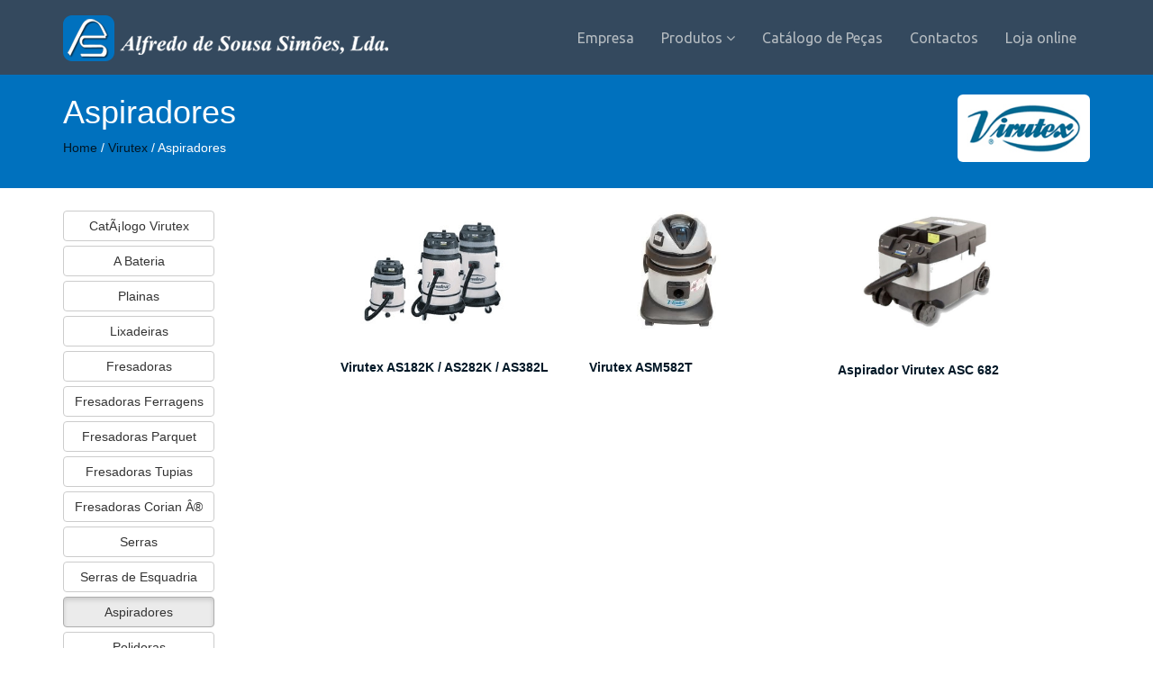

--- FILE ---
content_type: text/html
request_url: https://alsimoes.com/produtos.php?id_categoria=1&id_subcategoria=16
body_size: 12673
content:
<!DOCTYPE html>
<html lang="en">
<head>
    <meta charset="utf-8">
    <meta name="viewport" content="width=device-width, initial-scale=1.0">
    <meta name="description" content="">
    <meta name="author" content="">
    <title>Alfredo de Sousa Simões, Lda</title>
    <meta name="description" content="Empresa fundada em 1 de Janeiro de 1947 e, desde sempre dedicada à venda de máquinas e acessórios especialmente para a indústria de madeiras. A comercialização de produtos dos quais mantém contrato de exclusividade ou meramente de distribuição, é feita em todo o território nacional quer através da venda directa quer por revendedores autorizados. "/>
<meta name="keywords" content="Maquinas de madeira, industria da madeira, acessorios para madeira"/>
    <link href="css/bootstrap.min.css" rel="stylesheet">
    <link href="css/font-awesome.min.css" rel="stylesheet">
    <link href="css/prettyPhoto.css" rel="stylesheet">
    <link href="css/animate.css" rel="stylesheet">
    <link href="css/main.css" rel="stylesheet">
    <!--[if lt IE 9]>
    <script src="js/html5shiv.js"></script>
    <script src="js/respond.min.js"></script>
    <![endif]-->       
    <link rel="shortcut icon" href="images/ico/favicon.ico">
    <link rel="apple-touch-icon-precomposed" sizes="144x144" href="images/ico/apple-touch-icon-144-precomposed.png">
    <link rel="apple-touch-icon-precomposed" sizes="114x114" href="images/ico/apple-touch-icon-114-precomposed.png">
    <link rel="apple-touch-icon-precomposed" sizes="72x72" href="images/ico/apple-touch-icon-72-precomposed.png">
    <link rel="apple-touch-icon-precomposed" href="images/ico/apple-touch-icon-57-precomposed.png">
<script language="javascript" type="text/javascript">
<!--
/****************************************************
     Author: Eric King
     Url: http://redrival.com/eak/index.shtml
     This script is free to use as long as this info is left in
     Featured on Dynamic Drive script library (http://www.dynamicdrive.com)
****************************************************/
var win=null;
function NewWindow(mypage,myname,w,h,scroll,pos){
if(pos=="random"){LeftPosition=(screen.width)?Math.floor(Math.random()*(screen.width-w)):100;TopPosition=(screen.height)?Math.floor(Math.random()*((screen.height-h)-75)):100;}
if(pos=="center"){LeftPosition=(screen.width)?(screen.width-w)/2:100;TopPosition=(screen.height)?(screen.height-h)/2:100;}
else if((pos!="center" && pos!="random") || pos==null){LeftPosition=0;TopPosition=20}
settings='width='+w+',height='+h+',top='+TopPosition+',left='+LeftPosition+',scrollbars='+scroll+',location=no,directories=no,status=no,menubar=no,toolbar=no,resizable=no';
win=window.open(mypage,myname,settings);}
// -->
</script>
</head><!--/head-->
<body>
    <header class="navbar navbar-inverse navbar-fixed-top wet-asphalt" role="banner">
        <div class="container">
            <div class="navbar-header">
                <button type="button" class="navbar-toggle" data-toggle="collapse" data-target=".navbar-collapse">
                    <span class="sr-only">Toggle navigation</span>
                    <span class="icon-bar"></span>
                    <span class="icon-bar"></span>
                    <span class="icon-bar"></span>
                </button>
                <a class="navbar-brand" href="index.php"><picture><source media="(min-width: 1000px)" srcset="images/logo.png"><img src="images/logo_icon.png" alt=""></picture></a>
            </div>
            <div class="collapse navbar-collapse">
                <ul class="nav navbar-nav navbar-right">
                    <!--<li><a href="index.php">Home</a></li>-->
                    <li><a href="empresa.php">Empresa</a></li>
                    <li class="dropdown">
                        <a href="#" class="dropdown-toggle" data-toggle="dropdown">Produtos <i class="icon-angle-down"></i></a>
                        <ul class="dropdown-menu">
                    								<li><a href="subcategorias.php?id_categoria=1">Virutex </a></li>
													<li><a href="subcategorias.php?id_categoria=9">Fita de Serra</a></li>
													<li><a href="subcategorias.php?id_categoria=3">AirPress</a></li>
													<li><a href="subcategorias.php?id_categoria=8">Aplus</a></li>
													<li><a href="subcategorias.php?id_categoria=11">Uludag</a></li>
													<li><a href="subcategorias.php?id_categoria=6">Asaki</a></li>
													<li><a href="subcategorias.php?id_categoria=4">Comatic</a></li>
													<li><a href="subcategorias.php?id_categoria=7">Utensilegno</a></li>
													<li><a href="subcategorias.php?id_categoria=5">VÃ¡rios</a></li>
													<li><a href="subcategorias.php?id_categoria=10">Dongya</a></li>
											</ul>
					</li>
                    <li><a href="catalogos.php">Catálogo de Peças</a></li>  
                    <li><a href="contactos.php">Contactos</a></li>
                    <li><a href="https://loja.alsimoes.com">Loja online</a></li>
                </ul>
            </div>
        </div>
    </header><!--/header-->

    <section id="title" class="emerald">
        <div class="container">
            <div class="row">
                <div class="col-sm-6">
                                    <h1>Aspiradores</h1>
                    <div style="margin-top:10px;">
                      <p><a href="index.php">Home</a> / <a href="subcategorias.php?id_categoria=1">Virutex </a> / Aspiradores</p></div>
                </div>
                <div class="col-sm-6">
                	<div class="marcas-rounded"><img src="images/categorias/categoria_1.jpg" style="max-height:55px;"></div>
                </div>
            </div>
        </div>
    </section><!--/#title-->

    <section id="about-us" class="container">
        <div class="row">
        	<div class="col-sm-3">
            	<!--<h2>Our Skills</h2>-->
				<ul class="portfolio-filter">
	        			<li><a class="btn btn-default " href="produtos.php?id_categoria=1&id_subcategoria=57" data-filter=".bootstrap">CatÃ¡logo Virutex </a></li><br>
                			<li><a class="btn btn-default " href="produtos.php?id_categoria=1&id_subcategoria=62" data-filter=".bootstrap">A Bateria</a></li><br>
                			<li><a class="btn btn-default " href="produtos.php?id_categoria=1&id_subcategoria=12" data-filter=".bootstrap">Plainas</a></li><br>
                			<li><a class="btn btn-default " href="produtos.php?id_categoria=1&id_subcategoria=14" data-filter=".bootstrap">Lixadeiras</a></li><br>
                			<li><a class="btn btn-default " href="produtos.php?id_categoria=1&id_subcategoria=13" data-filter=".bootstrap">Fresadoras</a></li><br>
                			<li><a class="btn btn-default " href="produtos.php?id_categoria=1&id_subcategoria=32" data-filter=".bootstrap">Fresadoras Ferragens</a></li><br>
                			<li><a class="btn btn-default " href="produtos.php?id_categoria=1&id_subcategoria=33" data-filter=".bootstrap">Fresadoras Parquet</a></li><br>
                			<li><a class="btn btn-default " href="produtos.php?id_categoria=1&id_subcategoria=34" data-filter=".bootstrap">Fresadoras Tupias</a></li><br>
                			<li><a class="btn btn-default " href="produtos.php?id_categoria=1&id_subcategoria=35" data-filter=".bootstrap">Fresadoras Corian Â®</a></li><br>
                			<li><a class="btn btn-default " href="produtos.php?id_categoria=1&id_subcategoria=15" data-filter=".bootstrap">Serras</a></li><br>
                			<li><a class="btn btn-default " href="produtos.php?id_categoria=1&id_subcategoria=39" data-filter=".bootstrap">Serras de Esquadria</a></li><br>
                			<li><a class="btn btn-default active" href="produtos.php?id_categoria=1&id_subcategoria=16" data-filter=".bootstrap">Aspiradores</a></li><br>
                			<li><a class="btn btn-default " href="produtos.php?id_categoria=1&id_subcategoria=61" data-filter=".bootstrap">Polidoras</a></li><br>
                			<li><a class="btn btn-default " href="produtos.php?id_categoria=1&id_subcategoria=36" data-filter=".bootstrap">Encoladoras</a></li><br>
                			<li><a class="btn btn-default " href="produtos.php?id_categoria=1&id_subcategoria=37" data-filter=".bootstrap">AcessÃ³rios</a></li><br>
                			<li><a class="btn btn-default " href="produtos.php?id_categoria=1&id_subcategoria=38" data-filter=".bootstrap">Orladoras</a></li><br>
                			<li><a class="btn btn-default " href="produtos.php?id_categoria=1&id_subcategoria=40" data-filter=".bootstrap">Cortador de laminados</a></li><br>
                			<li><a class="btn btn-default " href="produtos.php?id_categoria=1&id_subcategoria=41" data-filter=".bootstrap">Sistemas de fixaÃ§Ã£o</a></li><br>
                </ul><!--/#portfolio-filter-->      
          </div><!--/.col-sm-6-->
            <div class="col-sm-9">
                <section id="portfolio" class="container">
        			<ul class="portfolio-items col-3">
                                    <li class="portfolio-item apps">
                            <div class="item-inner">
                                <a href="produto.php?id_categoria=1&id_subcategoria=16&id_produto=65"><img class="img-responsive" src="images/produtos/produto_65.jpg" style="max-height:140px;"></a>              
                            </div>
                            <h5><a href="produto.php?id_categoria=1&id_subcategoria=16&id_produto=65">Virutex AS182K / AS282K / AS382L</a></h5>        
                        </li><!--/.portfolio-item-->
                                    <li class="portfolio-item apps">
                            <div class="item-inner">
                                <a href="produto.php?id_categoria=1&id_subcategoria=16&id_produto=66"><img class="img-responsive" src="images/produtos/produto_66.jpg" style="max-height:140px;"></a>              
                            </div>
                            <h5><a href="produto.php?id_categoria=1&id_subcategoria=16&id_produto=66">Virutex ASM582T</a></h5>        
                        </li><!--/.portfolio-item-->
                                    <li class="portfolio-item apps">
                            <div class="item-inner">
                                <a href="produto.php?id_categoria=1&id_subcategoria=16&id_produto=190"><img class="img-responsive" src="images/produtos/produto_190.jpg" style="max-height:140px;"></a>              
                            </div>
                            <h5><a href="produto.php?id_categoria=1&id_subcategoria=16&id_produto=190">Aspirador Virutex ASC 682</a></h5>        
                        </li><!--/.portfolio-item-->
                    </ul>
    </section><!--/#portfolio--> 
          </div><!--/.col-sm-6-->       
        </div><!--/.row-->
    </section><!--/#about-us-->
     <footer id="footer" class="midnight-blue">

        <div class="container">

            <div class="row">
              <div class="col-sm-7">
                <div class="col-sm-8"> <a href="http://www.alsimoes.com/ficheiros/Condicoes_Venda.pdf" target="_blank">Condições de Venda</a> | <a href="politica_privacidade_alsimoes.pdf" target="_blank">Política de Privacidade</a><br><a href="images/resolucao_conflitos.jpg" onclick="NewWindow(this.href,'Resolução de Conflitos deConsumo','500','650','no','center');return false" onfocus="this.blur()">Resolução de Conflitos de Consumo</a> | <a href="https://www.livroreclamacoes.pt/inicio" target="_blank">Livro de Reclamações</a></div>
              </div>
              <div class="col-md-5">
                  <img src="./images/fundo_europeu.png" class="img-responsive">
              </div>

              <!-- <div class="col-sm-3"><a href="http://www.alsimoes.com/ficheiros/Condicoes_Venda.pdf">Condições de Venda</a></div>-->

                <div class="col-sm-12">

                    <ul class="pull-right">

                        <span>&copy; ALFREDO DE SOUSA SIMÕES. Todos os direitos reservados </span> &nbsp;|&nbsp; Desenvolvido por: <a href="http://www.inyourmind.pt">In Your Mind</a>
                        <!--<li><a href="http://www.inyourmind.pt">In Your Mind</a></li>-->

                        <li><a id="gototop" class="gototop" href="#"><i class="icon-chevron-up"></i></a></li><!--#gototop-->

                    </ul>

                </div>

            </div>

        </div>

    </footer><!--/#footer-->

    <script src="js/jquery.js"></script>
    <script src="js/bootstrap.min.js"></script>
    <script src="js/jquery.prettyPhoto.js"></script>
    <script src="js/main.js"></script>
</body>
</html>